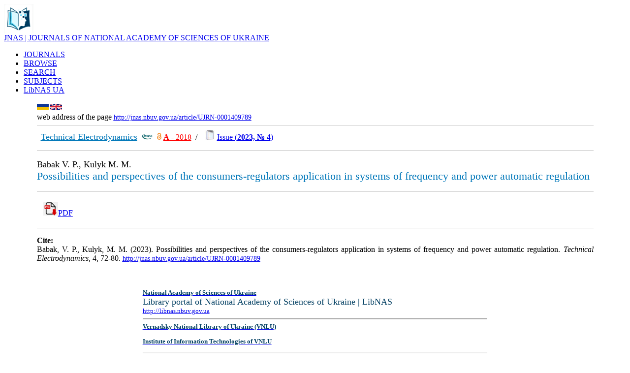

--- FILE ---
content_type: text/html; charset=UTF-8
request_url: http://jnas.nbuv.gov.ua/article/UJRN-0001409789
body_size: 13683
content:
<html xmlns="http://www.w3.org/1999/xhtml" xml:lang="uk" version="XHTML+RDFa 1.0" dir="ltr"
  xmlns:content="http://purl.org/rss/1.0/modules/content/"
  xmlns:dc="http://purl.org/dc/terms/"
  xmlns:foaf="http://xmlns.com/foaf/0.1/"
  xmlns:og="http://ogp.me/ns#"
  xmlns:rdfs="http://www.w3.org/2000/01/rdf-schema#"
  xmlns:sioc="http://rdfs.org/sioc/ns#"
  xmlns:sioct="http://rdfs.org/sioc/types#"
  xmlns:skos="http://www.w3.org/2004/02/skos/core#"
  xmlns:xsd="http://www.w3.org/2001/XMLSchema#">

<head profile="http://www.w3.org/1999/xhtml/vocab">
  <meta http-equiv="Content-Type" content="text/html; charset=utf-8" />
<meta name="viewport" content="width=device-width, initial-scale=1" />
<link rel="shortcut icon" href="http://libnas.nbuv.gov.ua/misc/favicon.ico" type="image/vnd.microsoft.icon" />
<meta name="HandheldFriendly" content="true" />
<link rel="shortlink" href="/uk/node/1" />
<meta name="Generator" content="Drupal 7 (http://drupal.org)" />
<link rel="canonical" href="/uk/home" />
<meta name="MobileOptimized" content="width" />
  
  <style type="text/css" media="all">
@import url("http://libnas.nbuv.gov.ua/modules/system/system.base.css?s01svv");
@import url("http://libnas.nbuv.gov.ua/modules/system/system.menus.css?s01svv");
@import url("http://libnas.nbuv.gov.ua/modules/system/system.messages.css?s01svv");
@import url("http://libnas.nbuv.gov.ua/modules/system/system.theme.css?s01svv");
</style>
<style type="text/css" media="all">
@import url("http://libnas.nbuv.gov.ua/modules/field/theme/field.css?s01svv");
@import url("http://libnas.nbuv.gov.ua/modules/node/node.css?s01svv");
@import url("http://libnas.nbuv.gov.ua/modules/user/user.css?s01svv");
@import url("http://libnas.nbuv.gov.ua/sites/all/modules/views/css/views.css?s01svv");
@import url("http://libnas.nbuv.gov.ua/sites/all/modules/ckeditor/css/ckeditor.css?s01svv");
</style>
<style type="text/css" media="all">
@import url("http://libnas.nbuv.gov.ua/sites/all/modules/ctools/css/ctools.css?s01svv");
@import url("http://libnas.nbuv.gov.ua/modules/locale/locale.css?s01svv");
</style>
<style type="text/css" media="all and (min-width: 980px)">
@import url("http://libnas.nbuv.gov.ua/sites/all/themes/corporateclean/css/960.css?s01svv");
</style>
<style type="text/css" media="all and (min-width: 760px) and (max-width: 980px)">
@import url("http://libnas.nbuv.gov.ua/sites/all/themes/corporateclean/css/720.css?s01svv");
</style>
<style type="text/css" media="all and (max-width: 760px)">
@import url("http://libnas.nbuv.gov.ua/sites/all/themes/corporateclean/css/mobile.css?s01svv");
</style>
<style type="text/css" media="all">
@import url("http://libnas.nbuv.gov.ua/sites/all/themes/corporateclean/style.css?s01svv");
@import url("http://libnas.nbuv.gov.ua/sites/default/files/color/corporateclean-31db64c1/colors.css?s01svv");
</style>

<!--[if (lte IE 8)&(!IEMobile)]>
<link type="text/css" rel="stylesheet" href="http://libnas.nbuv.gov.ua/sites/all/themes/corporateclean/css/basic-layout.css?s01svv" media="all" />
<![endif]-->

<!--[if (lte IE 8)&(!IEMobile)]>
<link type="text/css" rel="stylesheet" href="http://libnas.nbuv.gov.ua/sites/all/themes/corporateclean/css/ie.css?s01svv" media="all" />
<![endif]-->

<link type="text/css"  href="/css/style_c.css" media="all" /> 
    
 <script type="text/javascript" src="//code.jquery.com/jquery-1.10.2.min.js"></script>
<script type="text/javascript">
<!--//--><![CDATA[//><!--
window.jQuery || document.write("<script src='/sites/all/modules/jquery_update/replace/jquery/1.10/jquery.min.js'>\x3C/script>")
//--><!]]>
</script>
<script type="text/javascript" src="http://libnas.nbuv.gov.ua/misc/jquery.once.js?v=1.2"></script>
<script type="text/javascript" src="http://libnas.nbuv.gov.ua/misc/drupal.js?s01svv"></script>
<script type="text/javascript" src="http://libnas.nbuv.gov.ua/sites/default/files/languages/uk_iaf5eMTOfWVsxCeJLPrO7OeXIfGC8ca7JJXwJaPcSF8.js?s01svv"></script>
<script type="text/javascript">
<!--//--><![CDATA[//><!--
jQuery.extend(Drupal.settings, {"basePath":"\/","pathPrefix":"uk\/","ajaxPageState":{"theme":"corporateclean","theme_token":"rlk9zuB7QlvA828LRqXSr1s-_vZSIuLzdMeWeed3O5Q","js":{"\/\/code.jquery.com\/jquery-1.10.2.min.js":1,"0":1,"misc\/jquery.once.js":1,"misc\/drupal.js":1,"public:\/\/languages\/uk_iaf5eMTOfWVsxCeJLPrO7OeXIfGC8ca7JJXwJaPcSF8.js":1},"css":{"modules\/system\/system.base.css":1,"modules\/system\/system.menus.css":1,"modules\/system\/system.messages.css":1,"modules\/system\/system.theme.css":1,"modules\/field\/theme\/field.css":1,"modules\/node\/node.css":1,"modules\/user\/user.css":1,"sites\/all\/modules\/views\/css\/views.css":1,"sites\/all\/modules\/ckeditor\/css\/ckeditor.css":1,"sites\/all\/modules\/ctools\/css\/ctools.css":1,"modules\/locale\/locale.css":1,"sites\/all\/themes\/corporateclean\/css\/960.css":1,"sites\/all\/themes\/corporateclean\/css\/720.css":1,"sites\/all\/themes\/corporateclean\/css\/mobile.css":1,"sites\/all\/themes\/corporateclean\/style.css":1,"sites\/all\/themes\/corporateclean\/color\/colors.css":1,"sites\/all\/themes\/corporateclean\/css\/basic-layout.css":1,"sites\/all\/themes\/corporateclean\/css\/ie.css":1}}});
//--><!]]>
</script>


</head>
<body class="html front not-logged-in no-sidebars page-node page-node- page-node-1 node-type-page i18n-uk" >
  
    <!-- #header -->
<div id="header">
	<!-- #header-inside -->
    <div id="header-inside" class="container_12 clearfix">
    	<!-- #header-inside-left -->
         <div id="header-inside-left" class="grid_8">
            
                        <a href="/

en
						/about" title="About"><img src="/libnas_logo_0.png" alt="About" /></a>
                 
                        <div class="fixn">
                        <span id="site-name"><a href="http://jnas.nbuv.gov.ua/

en
						/about" title="About">JNAS | JOURNALS OF NATIONAL ACADEMY OF SCIENCES OF UKRAINE</a></span>
                                    </div>
                        
        </div><!-- EOF: #header-inside-left -->
        
        <!-- #header-inside-right -->    
        <div id="header-inside-right" class="grid_4">

			  <div class="region region-search-area">
    <div id="block-locale-language" class="block block-locale">


<div class="content">
</div>
</div>  </div>

        </div>
<div id="lang"><div class="uk "></div></div>
<!-- EOF: #header-inside-right -->
    
    </div><!-- EOF: #header-inside -->

</div><!-- EOF: #header -->

<!-- #header-menu -->
<div id="header-menu" style="background: #a9d7ec important!;"><!-- #header-menu-inside -->
<div id="header-menu-inside" class="container_12 clearfix">
<div class="grid_12">
<div id="navigation" class="clearfix">
<ul class="menu">


<li class="first leaf active-trail"><a href="http://jnas.nbuv.gov.ua/en/journals">JOURNALS</a></li><li class="first leaf active-trail"><a href="http://jnas.nbuv.gov.ua/en/browse">BROWSE</a></li><li class="first leaf active-trail"><a href="http://jnas.nbuv.gov.ua">SEARCH</a></li><li class="first leaf active-trail"><a href="http://jnas.nbuv.gov.ua/en/subjects">SUBJECTS</a></li><li class="first leaf active-trail"><a href="http://libnas.nbuv.gov.ua/en/" title="Library portal of the National Academy of Sciences of Ukraine">LibNAS UA</a></li>

</ul></div></div>        
    </div><!-- EOF: #header-menu-inside -->

</div><!-- EOF: #header-menu -->


				
<div id="TableContentr">
<center><table  cellpadding="0" cellspacing="0" border="0" width="90%">
			<tr>
					<td class="main_content">




<script language="JavaScript">
function IfEmpty()
{
if (SEARCH.S21STR.value == "") return false;
if (!SEARCH.SearchIn.checked) SEARCH.S21All.value="";
if (!SEARCH.SearchIn.checked) SEARCH.FT_REQUEST.value="";
if (!SEARCH.SearchIn.checked) SEARCH.FT_PREFIX.value="";

document.SEARCH.S21LOG.value = "1";
document.SEARCH.S21COLORTERMS.value = "1"; 
if (SEARCH.FT_REQUEST.value != "") document.SEARCH.S21COLORTERMS.value = "0"; 
if (SEARCH.S21P03.value == "K="){
    if (SEARCH.FT_REQUEST.value == "") document.SEARCH.S21LOG.value = "4";
    }

if (SEARCH.S21P03.value == "K=") document.SEARCH.S21P01.value = "1";
if (SEARCH.S21P03.value == "A=") document.SEARCH.S21P01.value = "1";
if (SEARCH.S21P03.value == "T=") document.SEARCH.S21P01.value = "0";    
if (SEARCH.S21P03.value == "G=") document.SEARCH.S21P01.value = "2";
return true;
}
</script>

</CENTER>

<TABLE class="advanced" BORDER=0 WIDTH=100% BGCOLOR=WHITE>























<title>Possibilities and perspectives of the consumers-regulators application in systems of frequency and power automatic regulation / Babak, V. P., Kulyk, M. M. (2023)</title>
<script type="text/javascript" src="//cdn.plu.mx/widget-popup.js"></script><meta http-equiv="Content-Type" content="text/html; charset=utf-8">
<meta name="citation_journal_title" content="Технічна електродинаміка" />
<meta name="citation_publisher" content="Інститут електродинаміки" />
<meta name="citation_publisher" content="Institute of Electrodynamics" />
<meta name="citation_issn" content="1607-7970" />
<meta name="citation_issn" content="2218-1903" />
<meta name="citation_publication_date" content="2023" />
<meta name="citation_issue" content="4" />
<meta name="citation_firstpage" content="72" />
<meta name="citation_lastpage" content="80" />
<meta name="citation_title" content="Possibilities and perspectives of the consumers-regulators application in systems of frequency and power automatic regulation" />
<meta name="citation_author" content="Babak, V. P." />
<meta name="citation_author" content="Kulyk, M. M." />
<meta name="citation_language" content="eng" />
<meta name="citation_abstract_html_url" content="http://jnas.nbuv.gov.ua/article/UJRN-0001409789" />
<tr><td colspan="2"><div><a href="http://jnas.nbuv.gov.ua/uk/article/UJRN-0001409789"><img align="left" src="/uk.png" alt="Ukrainian" title="Ukrainian" height="12"></a><a href="http://jnas.nbuv.gov.ua/article/UJRN-0001409789"><img align="left" src="/en.png" alt="English" title="English" height="12"></a></div><br><span  style="font-size:14px important!;"><div class="link_16">web address of the page</span> <a style="font-size:14px !important;" href="http://jnas.nbuv.gov.ua/article/UJRN-0001409789"><u>http://jnas.nbuv.gov.ua/article/UJRN-0001409789</u></a><hr color="#ccc" size="1" >&nbsp;&nbsp;<a href="/en/source/TED"><font  size="+1" color="#0077b9">Technical Electrodynamics</font></a></u>&nbsp;&nbsp;<a title="Scopus" href="https://www.scopus.com/sourceid/21100207636" target="_blank"><img src="/images/SCOPUS.png" style="float:none !important; " width="24"></a>&nbsp;&nbsp;<a title="DOAJ" href="https://doaj.org/toc/1607-7970" target="_blank"><img src="/oa.png" style="float:none !important; " width="9"></a>&nbsp;<strong><a title="Категорія" target="_blank" href="http://nfv.ukrintei.ua/view/5b1925e27847426a2d0ab6c6"><font color="red">А</strong> - 2018</font></a>&nbsp; / &nbsp;&nbsp;&nbsp;<img src=/jrn.jpg width=20 hspace=0 vspace=0 border=0>&nbsp;<A title="Content" href="/uk/issue/UJRN-0001409780">Issue (<b>2023, № 4</b>)</a></p><hr color="#ccc" size="1" ><p style="text-align:justify;font-size:18px;">Babak V. P., Kulyk M. M.</font><br><span style="font-size : 22px;color:#0077b9;">Possibilities and perspectives of the consumers-regulators application in systems of frequency and power automatic regulation</span><p/><hr color="#ccc" size="1" ><div style="padding:10pt;font-size:16px;"> <a  title="PDF - download" href="http://jnas.nbuv.gov.ua/j-pdf/TED_2023_4_11.pdf"onclick="_gaq.push(['_trackEvent','Downloads','JRN',this.href]);"><img src="/download.png" width="30" style="border:1 solid white">PDF</a></div>
<hr color="#ccc" size="1" ><p style="text-align:justify"><b>Cite:</b><br/>Babak, V. P., Kulyk, M. M. (2023). Possibilities and perspectives of the consumers-regulators application in systems of frequency and power automatic regulation. <i>Technical Electrodynamics</i>, 4, 72-80. <a href="http://jnas.nbuv.gov.ua/article/UJRN-0001409789" style="font-size:14px !important;" ><u>http://jnas.nbuv.gov.ua/article/UJRN-0001409789</u></a></p></tr><tr><td colspan="2" >



</table>




&nbsp;




</td>



</tr>


</tbody></table>





<table width="60%">


				<tr>
				
						<td width="100%"  style="padding:20pt;font-size:10pt;">

<div>


<strong><a href="http://nas.gov.ua/en/" target="_blank"><span style="color:#003e61">National Academy of Sciences of Ukraine</span></a></strong><br><span style="color:#003e61"><span style="font-size:18px">Library portal of National Academy of Sciences of Ukraine | LibNAS</span></span><div class="link_16"><a href="http://libnas.nbuv.gov.ua/en/">http://libnas.nbuv.gov.ua</a></div><hr style="height:1px;1px solid gray;"><strong><a href="http://nbuv.gov.ua/" target="_blank"><span style="color:#003e61">Vernadsky National Library of Ukraine (VNLU)</span></a></strong></div><p><a href="http://nbuv.gov.ua/node/2104" target="_blank"><span style="color:#003e61"><strong>Institute of Information Technologies of VNLU</strong></span></a></p><hr style="height:1px;1px solid gray;"><div class="phone_16">+38 (044) 525-36-24</div><div class="mail_16"><a href="mailto:libnas@nbuv.gov.ua">libnas@nbuv.gov.ua</a></div><div class="home_16">Ukraine, 03039, Kyiv, Holosiivskyi Ave, 3, room 209<br /></div>

</div>
						</td>
						
						
				</tr>
	</table>
	</div>
	</div>






</body>
</html>
